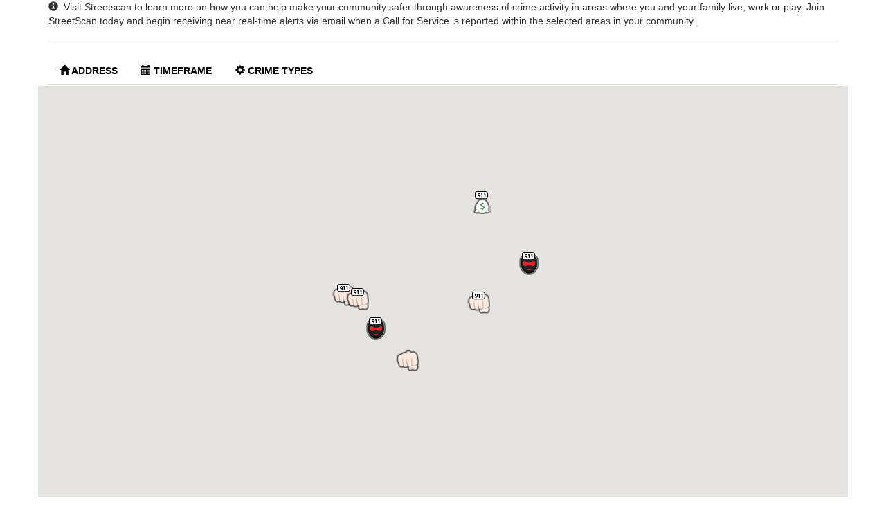

--- FILE ---
content_type: text/html; charset=utf-8
request_url: http://agency.streetscan.org/
body_size: 16935
content:

<!DOCTYPE html>
<html>
<head>
    <meta name="viewport" content="width=device-width" />
    <title>StreetScan Crime Map</title>
    <link href="/Content/bootstrap/css/bootstrap.min.css" rel="stylesheet" />
    <link href="/Content/bootstrap/css/bootstrap-datetimepicker.min.css" rel="stylesheet" />
    <link href="https://maxcdn.bootstrapcdn.com/font-awesome/4.1.0/css/font-awesome.min.css" rel="stylesheet">
    <script src="/Scripts/jquery-2.1.4.min.js" type="text/javascript"></script>
    <script src="/Scripts/moment.js" type="text/javascript"></script>
    <script src="/Scripts/bootstrap.min.js" type="text/javascript"></script>
    <script src="/Scripts/respond.min.js" type="text/javascript"></script>
    <script src="/Scripts/bootstrap-datetimepicker.min.js" type="text/javascript"></script>
    <script src="/Scripts/streetscan.mapping.js" type="text/javascript"></script>
    
    <link href="/Content/site.css" rel="stylesheet" />
    <script type="text/javascript">
        //if (!/^http:\/\/(www\.mobileso\.com)/.test(document.referrer)) {
        //    window.location = "http://www.google.com/";
        //}

        var map = null;
        var infoWindow;
        var CLat = '30.6873680';
        var CLng = '-88.1529240';
        var Zm = 11;
        var Geocoder = null;
        var AddressPin = null;
        var MapItemData = null;
        var PanelVisibleArea = 130;
        var Src = GetParameterValues('d');
        if (typeof Src === 'undefined') {
            Src = 1;
        }
        var minDate = new Date('12/23/2025');
        var IconUrl = 'content/images/icons/';
        var _assaultMarkerArray = [];
        var _burglaryMarkerArray = [];
        var _homicideMarkerArray = [];
        var _robberyMarkerArray = [];
        var _stolenVehileMarkerArray = [];
        var _theftMarkerArray = [];

        function setTags() {
            // Date pickers
            $('#StartDate').datetimepicker({ format: 'MM/DD/YYYY' });
            $('#EndDate').datetimepicker({ format: 'MM/DD/YYYY' });
            var endDate = new Date();
            var startDate = new Date(minDate);
            startDate.setDate(startDate.getDate() + 2);
            endDate.setDate(startDate.getDate());
            $('#StartDate').data("DateTimePicker").setDate(startDate);
            $('#StartDate').on('dp.change', function (ev) { $('#StartDate').data("DateTimePicker").hide(); });
            $('#EndDate').data("DateTimePicker").setDate(endDate);
            $('#EndDate').on('dp.change', function (ev) { $(this).data("DateTimePicker").hide(); });

            $('.date').change(function () { DateRangeChanged(); });
            $('.layer-toggle').change(function () { LayersChanged(); });
            $('.sd-calendar').click(function(event){ $('#StartDate').click(); });
            $('.ed-calendar').click(function(event){ $('#EndDate').click(); });
            $('.mc').click(function () {
                var id = this.id;
                var e;

                if (id == 'ToggleAddress')
                    e = document.getElementById('Address1');
                if (id == 'ToggleTimeframe')
                    e = document.getElementById('Timeframe1');
                if (id == 'ToggleLayers')
                    e = document.getElementById('Layers1');

                var st = e.style.display;
                document.getElementById('Address1').style.display = 'none';
                document.getElementById('Timeframe1').style.display = 'none';
                document.getElementById('Layers1').style.display = 'none';

                if (st == 'block')
                    e.style.display = 'none';
                else
                    e.style.display = 'block';
            });

            //SetMapHeight();
            $(window).resize(function () {
                SetMapHeight();
            });

            $('#ZoomToAddress').click(function () {
                if ($('#Address').val().length && $('#Zip').val().length) ZoomToAddress($('#Address').val() + ', ' + $('#Zip').val());
                else alert('You must enter both Street and Zip to zoom to an address.');
            });

            $('#cbBurglary').parent().children('label').append(' <img alt="" height="20px" src="/content/images/icons/burglary.png"/>');
            $('#cbAssault').parent().children('label').append(' <img alt="" height="20px" src="/content/images/icons/assault.png" />');
            $('#cbRobbery').parent().children('label').append(' <img alt="" height="20px" src="/content/images/icons/robbery.png" />');
            $('#cbStolenVehicle').parent().children('label').append(' <img alt="" height="20px" src="/content/images/icons/vehicle_theft.png" />');
            $('#cbTheft').parent().children('label').append(' <img alt="" height="20px" src="/content/images/icons/theft.png" />');
            $('#cbHomicide').parent().children('label').append(' <img alt="" height="20px" src="/content/images/icons/homicide.png" />');
        };

        function ShowLoading() {
            $('#Spinner').css({ position: 'absolute', top: '50%', left: '50%', margin: '-' + ($('#Spinner').height() / 2) + 'px 0 0 -' + ($('#Spinner').width() / 2) + 'px' });
            $('#Spinner').show();
            $('#Spinner').css({ position: 'absolute', top: '50%', left: '50%', margin: '-' + ($('#Spinner').height() / 2) + 'px 0 0 -' + ($('#Spinner').width() / 2) + 'px' });
        }
        function HideLoading() {
            $('#Spinner').hide();
        }

        function SetMapHeight() {
            $('#MapCanvas').height($(window).height() - $('#MapCanvas').offset().top - 2);
        }

        function DateRangeChanged() {
            ShowLoading();
            var startDate = new Date($('#StartDate').val());
            var endDate = new Date($('#EndDate').val());
            if (endDate < startDate) $('#EndDate').val(startDate.getMonth() + 1 + '/' + startDate.getDate() + '/' + startDate.getFullYear());
            if (startDate < minDate) {
                $('#StartDate').val(minDate.getMonth() + 1 + '/' + minDate.getDate() + '/' + minDate.getFullYear());
                $("#timeframeAlert").modal('show');

            }
            if (endDate < minDate) {
                $('#EndDate').val(minDate.getMonth() + 1 + '/' + minDate.getDate() + '/' + minDate.getFullYear());
                $("#timeframeAlert").modal('show');
            }
            var fieldData = '';
            fieldData += 'StartDate=' + $('#StartDate').val();
            fieldData += '&EndDate=' + $('#EndDate').val();
            fieldData += '&Src=' + Src;
            // do this to keep from caching results
            fieldData += '&d=' + new Date().getTime() + '&__RequestVerificationToken=' + $('[name="__RequestVerificationToken"]').val();
            getMapData(fieldData);
        }

        function GetParameterValues(param) {
            var url = window.location.href.slice(window.location.href.indexOf('?') + 1).split('&');
            for (var i = 0; i < url.length; i++) {
                var urlparam = url[i].split('=');
                if (urlparam[0] == param) {
                    return urlparam[1];
                }
            }
        }
    </script>
</head>
<body>
    <div class="container">
        <div id="dialog-confirm" title="StreetScan">
            <i class="glyphicon glyphicon-info-sign"></i>&nbsp;
            Visit Streetscan to learn more on how you can help make your community safer through awareness of crime activity
            in areas where you and your family live, work or play. Join StreetScan today and begin receiving near real-time
            alerts via email when a Call for Service is reported within the selected areas in your community.
        </div>
    </div>
    <div id="timeframeAlert" class="modal fade" style="z-index:30000;">
        <div class="modal-dialog">
            <div class="modal-content">
                <div class="modal-header modal-header-primary">
                    <button type="button" class="close" data-dismiss="modal" aria-hidden="true">&times;</button>
                    <h4 class="modal-title">Data Not Available</h4>
                </div>
                <div class="modal-body">
                    <p>Data before 12/23/2025 is not available in My Neighborhood. For unlimited crime mapping research and
                    real-time crime notifications via e-mail please <a href="http://streetscan.org" style="color:blue;" target="_blank">visit StreetScan and signup today</a>.</p>
                    <p class="text-warning">Timeframe has been updated.</p>
                </div>
                <div class="modal-footer">
                    <button type="button" class="btn btn-default" data-dismiss="modal">Close</button>
                </div>
            </div>
        </div>
    </div>
    <div class="container">
        <div class="row">
            <div class="col-md-12 col-sm-12 col-xs-12"><hr /></div>
        </div>
        <div class="row">
            <div class="col-md-12 col-sm-12 col-xs-12">
                    <ul class="nav nav-tabs">
                        <li><a class="panel-heading mc" id="ToggleAddress" href="javascript:void(0);"><i class="glyphicon glyphicon-home"></i>&nbsp;Address</a></li>
                        <li><a class="panel-heading mc" id="ToggleTimeframe" href="javascript:void(0);"><i class="glyphicon glyphicon-calendar sd-calendar"></i>&nbsp;Timeframe</a></li>
                        <li><a class="panel-heading mc" id="ToggleLayers" href="javascript:void(0);"><i class="glyphicon glyphicon-cog"></i>&nbsp;Crime Types</a></li>
                    </ul>
            </div>
        </div>
    </div>
    <div class="container">
        <div class="row">
            <div class="col-md-11 col-sm-11 col-xs-11">
                <div id="Address1" class="col-md-12 col-sm-12 holder panel panel-primary" style="display: none;z-index:20000; position: absolute;color:#000;">
                    <div class="form-group">
                        <div class="row">
                            <div class="col-md-4 col-sm-8 col-xs-9">
                                <div class="input-group">
                                    <div class="input-group-addon"><b>Address: </b></div>
                                    <input type="text" class="form-control" id="Address" />
                                </div>
                            </div>
                            <div class="col-md-2 col-sm-3 col-xs-5 col-md-offset-1">
                                <div class="input-group">
                                    <div class="input-group-addon"><b>Zip: </b></div>
                                    <input type="text" class="form-control" id="Zip" />
                                </div>
                            </div>
                            <div class="col-md-1 col-sm-1 col-md-offset-1">
                                <input type="button" class="btn btn-primary" id="ZoomToAddress" value="Go" />
                            </div>
                        </div>
                    </div>
                </div>
                <div id="Timeframe1" class="col-md-12 col-sm-12 col-xs-12 holder panel panel-primary" style="display: none;z-index:20000; position: absolute;color:#000;">
                    <div class="form-group">
                        <div class="row">
                            <div class="col-md-3 col-sm-4 col-xs-6 col-md-offset-1 col-sm-offset-1 col-xs-offset-1">
                                <div class="input-group date">
                                    <div class="input-group-addon"><b>From: </b></div>
                                    <input type="text" class="form-control" id="StartDate" data-date-format="MM/DD/YYYY" />
                                    <span class="input-group-addon">
                                        <span class="glyphicon glyphicon-calendar sd-calendar"></span>
                                    </span>
                                </div>
                            </div>
                            <div class="col-md-3 col-sm-4 col-xs-6 col-md-offset-1 col-sm-offset-1 col-xs-offset-1">
                                <div class="input-group date">
                                    <div class="input-group-addon"><b>To: </b></div>
                                    <input type="text" class="form-control" id="EndDate" data-date-format="MM/DD/YYYY" />
                                    <span class="input-group-addon">
                                        <span class="glyphicon glyphicon-calendar ed-calendar"></span>
                                    </span>
                                </div>
                            </div>
                        </div>
                    </div>
                </div>
                <div id="Layers1" class="col-md-12 col-sm-12 col-xs-12 holder panel panel-primary" style="display: none;z-index:20000; position: absolute;color:#000;">
                    <div class="form-group">
                        <div class="row">
                            <div class="col-md-11 col-sm-11 col-xs-10 col-md-offset-1 col-sm-offset-1 col-xs-offset-2">
                                <table style="width:80%">
                                    <tr>
                                        <td width="33%" style="padding:0px 5px;">
                                            <input type="checkbox" id="cbAssault" class="layer-toggle" checked="checked" />
                                            <label for="cbAssault">Assault</label>
                                        </td>
                                        <td width="33%" style="padding:0px 5px;">
                                            <input type="checkbox" id="cbBurglary" class="layer-toggle" checked="checked" />
                                            <label for="cbBurglaryGen">Burglary</label>
                                        </td>
                                        <td width="33%" style="padding:0px 5px;">
                                            <input type="checkbox" id="cbHomicide" class="layer-toggle" checked="checked" />
                                            <label for="cbHomicide">Homicide</label>
                                        </td>
                                    </tr>
                                    <tr>
                                        <td width="33%" style="padding:0px 5px;">
                                            <input type="checkbox" id="cbRobbery" class="layer-toggle" checked="checked" />
                                            <label for="cbRobbery">Robbery</label>
                                        </td>
                                        <td width="33%" style="padding:0px 5px;">
                                            <input type="checkbox" id="cbStolenVehicle" class="layer-toggle" checked="checked" />
                                            <label for="cbStolenVehicle">Stolen Vehicle</label>
                                        </td>
                                        <td width="33%" style="padding:0px 5px;">
                                            <input type="checkbox" id="cbTheft" class="layer-toggle" checked="checked" />
                                            <label for="cbTheft">Theft</label>
                                        </td>
                                    </tr>
                                </table>
                            </div>
                        </div>
                    </div>
                </div>
            </div>
        </div>
    </div>
    <div class="container">
        <div class="row">
            <div class="embed-responsive embed-responsive-4by3">
                <div id="MapCanvas" class="embed-responsive-item"></div>
                <div id="Spinner" style="display: none;"><img src="/Content/images/spinner.gif" /></div>
                <div id="Badge">
                            <img src="/Content/images/mcso_badge.png" />

                </div>
                <div id="PoweredBy" class="right">Powered By <a href="http://streetscan.org" target="_blank">StreetScan</a></div>
            </div>
        </div>
    </div><form action="/" method="post"><input name="__RequestVerificationToken" type="hidden" value="5VJyI3w-EWcLXHZ92XS8OCzrUthN9hDDvaZkWK2Vn8b1dxWfzWu7RBDUB6lp6aCQuJEbHCULHXJyBixqv_7C-6FD30QSUPDLIF0bfNsBX9E1" /></form>    <script async defer src="https://maps.googleapis.com/maps/api/js?key=AIzaSyDAfqWFKrlGNjSd2IEuElMj2KTmFQs-Pck&callback=initMap"
            type="text/javascript"></script>
</body>
</html>

--- FILE ---
content_type: text/css
request_url: http://agency.streetscan.org/Content/site.css
body_size: 3413
content:
body 
{
    margin:0;
    font-family:Arial;
}

h3
{
    padding:10px;
    margin:0;
}

#Wrapper
{
    position: absolute;
    margin: 0px;
    padding: 0px;
    width: 100%;
    height: 100%;
    overflow-x: hidden;  
}
#Badge
{
    position:absolute;
    bottom:10px;
    left:10px;
}
#AddressLookup
{
    top:30px;
    right:50px;
    padding:12px 15px;
}
#Timeframe
{
    top:30px;
    right:50px;
    padding:12px 15px;
}
.nav > li > a:hover, .nav > li > a:focus
{
    background-color: #ece9df; background-color: rgba(236,233,223,0.8);
}
#Address1
{
    top:0px;
    padding:12px 15px;
}
    .panel-primary#Address1 {
        border-top: 0px;
        background-color: #ece9df; background-color: rgba(236,233,223,0.8);
    }
#Timeframe1
{
    top:0px;
    padding:12px 15px;
}
    .panel-primary#Timeframe1 {
        border-top: 0px;
        background-color: #ece9df; background-color: rgba(236,233,223,0.8);
    }
#Layers1
{
    top:0px;
    padding:12px 15px;
}
    .panel-primary#Layers1 {
        border-top: 0px;
        background-color: #ece9df; background-color: rgba(236,233,223,0.8);
    }
#Layers
{
    top:90px;
    right:50px;
    padding:15px;
}
.map-panel
{
    position:absolute;
    background-color:#fff;
    /*background-color:rgba(229, 226, 226, 0.90);*/
    -moz-border-radius: 15px;
    border-radius: 15px;
    border:1px solid #000;
}
#PoweredBy
{
    width:100%;
    text-align:center;
    position:absolute;
    bottom:2%;
    font-size:x-small;
    color:#0026ff;
}
#PoweredBy a
{
    color:#0026ff;
    text-decoration:none;

}
.panel-heading
{
    font-size:14px;
    font-weight:bold;
    text-transform:uppercase;
    padding-right:60px;
    text-decoration:none;
    color:#000;
}
.toggle-image
{
    width:15px;
    border:none;
}
.layer
{
    padding:0px;
    margin:0px;
}
.date
{
    /*width:80px;*/
}

/* jquery ui */
div.ui-datepicker{
 font-size:12px;
}

.long
{
    width:250px;
}
.fa {
  font-size: 1em !important;}
.fa-2x {
  font-size: 2em !important;}
.fa-3x {
  font-size: 3em !important;}
.fa-4x {
  font-size: 4em !important;}
.fa-5x {
  font-size: 5em !important;}

/* Menu */
ul#ssmenu {
    margin: 0 0 5px;
    padding-left: 20px;
    text-align: left;
}
div#ssmenu div {
    margin: 0 0 5px;
    padding-right: 20px;
    text-align: right;
    font-size: .8em;
}
    div#ssmenu select {
        color: #000;
    }
    ul#ssmenu li {
        display: inline;
        list-style: none;
        font-size: .8em;
    }

    ul#ssmenu li + li:before{
        content: " | ";
    }

        ul#ssmenu li a {
            background: none;
            color: #000;
            text-decoration: none;
        }

        ul#ssmenu li a:hover {
            color: #6dd90e;
            text-decoration: none;
        }

        ul#ssmenu li a.selected {
            color: #6b9645;
            text-decoration: none;
        }
.modal-header-primary {
	color:#fff;
    padding:9px 15px;
    border-bottom:1px solid #eee;
    background-color: #428bca;
    -webkit-border-top-left-radius: 5px;
    -webkit-border-top-right-radius: 5px;
    -moz-border-radius-topleft: 5px;
    -moz-border-radius-topright: 5px;
     border-top-left-radius: 5px;
     border-top-right-radius: 5px;
}

--- FILE ---
content_type: application/javascript
request_url: http://agency.streetscan.org/Scripts/streetscan.mapping.js
body_size: 10868
content:
function initMap()
{
    setTags();
    DateRangeChanged();

    if (!google.maps.Polygon.prototype.getBounds) {
        google.maps.Polygon.prototype.getBounds = function (latLng) {
            var bounds = new google.maps.LatLngBounds();
            var paths = this.getPaths();
            var path;
            for (var p = 0; p < paths.getLength() ; p++) {
                path = paths.getAt(p);
                for (var i = 0; i < path.getLength() ; i++) {
                    bounds.extend(path.getAt(i));
                }
            }
            return bounds;
        }
    }

    var mapOptions = {
        zoom: Zm,
        center: new google.maps.LatLng(CLat, CLng),
        mapTypeId: google.maps.MapTypeId.ROADMAP,
        zoomControl: true,
        scrollwheel: true
    };
    
    map = new google.maps.Map(document.getElementById('MapCanvas'), mapOptions);
    SetMapHeight();
    infoWindow = new google.maps.InfoWindow();
    Geocoder = new google.maps.Geocoder();
}

function getMapData(fData) {
    var headers = [];
    headers['securityCode'] = 'SScan00';
    headers['passkey'] = 'MCSO99';
    $.ajax({
        url: '/Map/GetMapItemZm',
        type: 'POST',
        dataType: "json",
        data: fData,
        success: function (data) {
            MapItemData = data;
            UpdatePins();
        },
        headers: headers
    });
}

function getOffenderMapData(fData) {
    var headers = [];
    headers['securityCode'] = 'SScan00';
    headers['passkey'] = 'MCSO99';
    $.ajax({
        url: '/Map/GetMapItemOffenders',
        type: 'POST',
        dataType: "json",
        data: fData,
        success: function (data) {
            MapItemData = data;
            UpdateOffenderPins();
        },
        headers: headers
    });
}

function BuildMarkerOverlay(data, markerArray) {
    for (var icnt = 0; icnt < data.length; icnt++) {
        var icon = '/content/images/icons/' + data[icnt].Icon;
        var heading = data[icnt].Description;
        var tm = data[icnt].CreateTS;
        var hr = tm.substring(8, 10);
        var ampm = 'am';
        if (hr > 12) {
            hr = hr - 12;
            ampm = 'pm';
        }
        else if (hr == 0) hr = 12;
        var tm2 = tm.substring(4, 6) + '/' + tm.substring(6, 8) + '/' + tm.substring(0, 4) + ' at ' + hr + ':' + tm.substring(10, 12) + ' ' + ampm;
        var tm3 = tm.substring(4, 6) + '/' + tm.substring(6, 8) + '/' + tm.substring(0, 4) + ' ' + hr + ':' + tm.substring(10, 12) + ' ' + ampm;
        var markerHtml = '<div style="font-size:small; width:300px; height:125px;"><div style="font-size:large; color:blue; font-weight:bold; margin-bottom: 5px;">' + heading +
            '</div><div>' + data[icnt].Formatted_Address + '<br/>Reported on ' + tm2 + '<br>' + 'Responding Agency: ' + data[icnt].Agency + '<br/>';
        if (data[icnt].RACUrl.length > 5) {
            if (data[icnt].RACUrl.indexOf('#') > 0) {
                var rcu = data[icnt].RACUrl.split('#');
                markerHtml += '<a target="_blank" href="' + rcu[0] + '?d=' + tm3 + '&c=' + heading + '&a=' + data[icnt].Formatted_Address + '#' + rcu[1] + '">Crime Tips</a>';
            }
            else { markerHtml += '<a target="_blank" href="' + data[icnt].RACUrl + '?d=' + tm3 + '&c=' + heading + '&a=' + data[icnt].Formatted_Address + '">Crime Tips</a>'; }
        }
        markerHtml += '</div></div>';


        markerArray.push(
                mapping.addMarker(map,
                    new google.maps.LatLng(data[icnt].lat, data[icnt].lng),
                    heading,
                    icon,
                    markerHtml));
    }
}

function LayersChanged() {
    ShowLoading();
    UpdatePins();
}

function UpdatePins() {
    if (_assaultMarkerArray) mapping.deleteOverlays(_assaultMarkerArray);
    if (_burglaryMarkerArray) mapping.deleteOverlays(_burglaryMarkerArray);
    if (_homicideMarkerArray) mapping.deleteOverlays(_homicideMarkerArray);
    if (_robberyMarkerArray) mapping.deleteOverlays(_robberyMarkerArray);
    if (_stolenVehileMarkerArray) mapping.deleteOverlays(_stolenVehileMarkerArray);
    if (_theftMarkerArray) mapping.deleteOverlays(_theftMarkerArray);
    if ($('#cbAssault').prop('checked')) BuildMarkerOverlay(MapItemData[0].Assault, _assaultMarkerArray);
    if ($('#cbBurglary').prop('checked')) BuildMarkerOverlay(MapItemData[0].Burglary, _burglaryMarkerArray);
    if ($('#cbHomicide').prop('checked')) BuildMarkerOverlay(MapItemData[0].Homicide, _homicideMarkerArray);
    if ($('#cbRobbery').prop('checked')) BuildMarkerOverlay(MapItemData[0].Robbery, _robberyMarkerArray);
    if ($('#cbStolenVehicle').prop('checked')) BuildMarkerOverlay(MapItemData[0].StolenVehicle, _stolenVehileMarkerArray);
    if ($('#cbTheft').prop('checked')) BuildMarkerOverlay(MapItemData[0].Theft, _theftMarkerArray);

    HideLoading();
}

function UpdateOffenderPins() {
    if (_offenderMarkerArray) mapping.deleteOverlays(_offenderMarkerArray);

    HideLoading();
}

function ZoomToAddress(addr) {
    if (addr.length > 5) {
        Geocoder.geocode({ 'address': addr }, function (results, status) {
            if (status == google.maps.GeocoderStatus.OK) {
                if (status != google.maps.GeocoderStatus.ZERO_RESULTS) {
                    if (results && results[0] && results[0].geometry && results[0].geometry.viewport) {
                        map.fitBounds(results[0].geometry.viewport);
                        map.setZoom(14);
                        if (AddressPin) AddressPin.setMap(null);
                        AddressPin = mapping.addPin(map, results[0].geometry.location, results[0].formatted_address, 'ff0000');
                    }
                }
                else alert('No geocode results for address: ' + address);
            }
            else alert('Bad geocode results for address: ' + address);
        });
    }
}

//var mappingAPIInitializationStatus;
var mapping = new function () {
    //if (!mappingAPIInitializationStatus) mappingAPIInitializationStatus = 'uninitialized';
    

    // Initialize Google Maps API
    //this.initializeAPI = function (callback) {
    //    if (mappingAPIInitializationStatus == 'uninitialized') {
    //        mappingAPIInitializationStatus = 'initializing';
    //        google.load("maps", "3",
	//		{
	//		    other_params: 'sensor=false&libraries=geometry',
	//		    callback: function () {
	//		        // setup getBounds method for polygon
	//		        if (!google.maps.Polygon.prototype.getBounds) {
	//		            google.maps.Polygon.prototype.getBounds = function (latLng) {
	//		                var bounds = new google.maps.LatLngBounds();
	//		                var paths = this.getPaths();
	//		                var path;
	//		                for (var p = 0; p < paths.getLength() ; p++) {
	//		                    path = paths.getAt(p);
	//		                    for (var i = 0; i < path.getLength() ; i++) {
	//		                        bounds.extend(path.getAt(i));
	//		                    }
	//		                }
	//		                return bounds;
	//		            }
	//		        }
	//		        mappingAPIInitializationStatus = 'initialized';
	//		        infoWindow = new google.maps.InfoWindow();
	//		        if (callback) callback();
	//		    }
	//		});
    //    }
    //    else if (mappingAPIInitializationStatus == 'initializing') {
    //        setTimeout(function () { waitOnMappingAPIInitialization(callback); }, 25);
    //    }
    //    else if (mappingAPIInitializationStatus == 'initialized') {
    //        if (callback) callback();
    //    }
    //    else {
    //        alert('Error intializing mapping api. Initialization is in an unknown state: ' + mappingAPIInitializationStatus);
    //        return;
    //    }
    //}

    //this.initializeMap = function (mapContainerId, mapOptions) {
    //    if (!mapOptions) mapOptions =
	//	{
	//	    zoom: 3,
	//	    center: new google.maps.LatLng(36.5, -95.35),
	//	    mapTypeId: google.maps.MapTypeId.TERRAIN,
	//	    disableDefaultUI: true,
	//	    mapTypeControl: true,
	//	    zoomControl: true,
	//	    zoomControlOptions: { style: 'SMALL' }
	//	};
    //    return new google.maps.Map(document.getElementById(mapContainerId), mapOptions);
    //}

    this.addMarker = function (map, location, title, iconUrl, info) {
        var marker = null;
        if (iconUrl) {
            marker = new google.maps.Marker(
			{
			    title: title,
			    position: location,
			    map: map,
			    icon: iconUrl
			});
        }
        else {
            marker = new google.maps.Marker(
			{
			    title: title,
			    position: location,
			    map: map
			});
        }

        if (info) {
            google.maps.event.addListener(marker, 'click', function () {
                infoWindow.setContent(info);
                infoWindow.open(map, marker);
            });
        }
        return marker;
    }
    this.addPin = function (map, location, title, colorHex, info) {
        if (!colorHex) colorHex = 'fe7569';
        var pinImage = new google.maps.MarkerImage("//chart.googleapis.com/chart?chst=d_map_pin_letter&chld=%E2%80%A2|" + colorHex,
			new google.maps.Size(21, 34),
			new google.maps.Point(0, 0),
			new google.maps.Point(10, 34));
        var pinShadow = new google.maps.MarkerImage("//chart.googleapis.com/chart?chst=d_map_pin_shadow",
			new google.maps.Size(40, 37),
			new google.maps.Point(0, 0),
			new google.maps.Point(12, 35));
        var marker = new google.maps.Marker({
            position: location,
            title: title,
            map: map,
            icon: pinImage,
            shadow: pinShadow
        });

        if (info) {
            google.maps.event.addListener(marker, 'click', function () {
                infoWindow.setContent(info);
                infoWindow.open(map, marker);
            });
        }

        return marker;
    }
    this.deleteOverlays = function (markersArray) {
        if (markersArray) {
            for (i in markersArray) {
                markersArray[i].setMap(null);
            }
            markersArray.length = 0;
        }
    }
}

//waitOnMappingAPIInitialization = function (callback) {
//    if (mappingAPIInitializationStatus == 'initializing') {
//        setTimeout(function () { waitOnMappingAPIInitialization(callback); }, 25);
//    }
//    else if (mappingAPIInitializationStatus == 'initialized') {
//        if (callback) callback();
//    }
//    else alert('Error intializing mapping api. Initialization is in an unknown state: ' + mappingAPIInitializationStatus);
//}